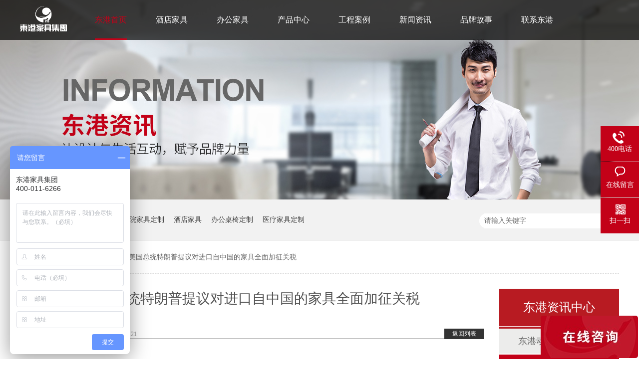

--- FILE ---
content_type: text/html
request_url: http://www.dg-f.com/articles/mgzttl.html
body_size: 6382
content:
<!DOCTYPE html><html lang="zh"><head data-base="/">
<meta http-equiv="Cache-Control" content="no-transform">
<meta http-equiv="Cache-Control" content="no-siteapp"> 
  <meta charset="UTF-8"> 
  <meta http-equiv="X-UA-Compatible" content="IE=edge"> 
  <meta name="renderer" content="webkit"> 
  <meta http-equiv="pragma" content="no-cache">
 <meta http-equiv="cache-control" content="no-cache,must-revalidate">
 <meta http-equiv="expires" content="Wed, 26 Feb 1997 08:21:57 GMT">
 <meta http-equiv="expires" content="0">
 <meta name="applicable-device" content="pc">
<title>美国总统特朗普提议对进口自中国的家具全面加征关税-东港家具</title>
<meta name="keywords" content="中国家具,东港家具">
<meta name="description" content="2018年7月20日报道 英媒称，美国总统特朗普提议对进口自中国的家具全面加征关税。数据显示，中国在美国进口家具领域占据主导地位，美国去年共进口了价值630亿美元的家具，中国所占份额高达50.9%。"><meta name="mobile-agent" content="format=html5;url=http://www.dg-f.com/mobile/articles/mgzttl.html"><meta name="mobile-agent" content="format=xhtml;url=http://www.dg-f.com/mobile/articles/mgzttl.html">
<link rel="alternate" media="only screen and (max-width:640px)" href="http://www.dg-f.com/mobile/articles/mgzttl.html">
<script src="http://www.dg-f.com/js/uaredirect.js" type="text/javascript"></script>
<script type="text/javascript">uaredirect("http://www.dg-f.com/mobile/articles/mgzttl.html");</script>
<link rel="canonical" href="http://www.dg-f.com/articles/mgzttl.html"> 
  <link href="http://www.dg-f.com/css/reset.css" rel="stylesheet"> 
  <script src="http://www.dg-f.com/js/nsw.pc.min.js"></script> 
  <link href="http://www.dg-f.com/5af3964482ced5ff3a965c39.css" rel="stylesheet">
  <script>
var _hmt = _hmt || [];
(function() {
  var hm = document.createElement("script");
  hm.src="https://hm.baidu.com/hm.js?82afe9375b344a72897ca0bfed85fef6";
  var s = document.getElementsByTagName("script")[0]; 
  s.parentNode.insertBefore(hm, s);
})();
</script>
 </head> 
 <body class="body-color"> 
  <div class="h_head_gd"> 
 <div class="header"> 
  <h2 class="slide-left"><a href="http://www.dg-f.com/"><img alt="东港家具" src="http://www.dg-f.com/resource/images/d0fabcd2a2b14b828965ae419a756f1c_2.png" title="东港家具"></a></h2> 
  <div class="menu"> 
   <ul> 
     
     <li><a href="http://www.dg-f.com/" title="东港首页">东港首页</a></li> 
     
     <li><a href="http://www.dg-f.com/product/jdjj.html" title="酒店家具">酒店家具</a></li> 
     
     <li><a href="http://www.dg-f.com/product/bgjj.html" title="办公家具">办公家具</a></li> 
     
     <li><a href="http://www.dg-f.com/product/" title="产品中心">产品中心</a></li> 
     
     <li><a href="http://www.dg-f.com/article/gcal.html" title="工程案例">工程案例</a></li> 
     
     <li><a href="http://www.dg-f.com/article/dgdt.html" title="新闻资讯">新闻资讯</a></li> 
     
     <li><a href="http://www.dg-f.com/helps/zjdg.html" title="品牌故事">品牌故事</a></li> 
     
     <li class="nones"><a href="http://www.dg-f.com/helps/lxdg.html" title="联系东港">联系东港</a></li> 
     
   </ul> 
  </div> 
 </div> 
  
  
</div> 
  <div> 
 <div class="ty-banner-1"> 
   
   <a href="http://www.dg-f.com/helps/zjdg.html" title="东港资讯 —让设计与生活互动，赋予品牌力量"> <img alt="东港资讯 —让设计与生活互动，赋予品牌力量" src="http://www.dg-f.com/resource/images/78f2380157a64b6d956023457738baf1_14.jpg" title="东港资讯 —让设计与生活互动，赋予品牌力量"> </a> 
    
   
   
   
 </div> 
</div> 
  <div class="p1-search-1 b"> 
 <div class="blk-main"> 
  <div class="blk-md blk"> 
   <div class="p1-search-1-inp fr"> 
    <input class="p1-search-1-inp1" id="key" placeholder="请输入关键字" type="text"> 
    <input class="p1-search-1-inp2" onclick="searchInfo();" type="button"> 
   </div> 
   <p> 热门关键词： 
     
     <a href="http://www.dg-f.com/helps/zjdg.html" onclick="searchLink(this);" title="办公家具厂家">办公家具厂家</a> 
     
     
     <a href="http://www.dg-f.com/product/yljj8537.html" onclick="searchLink(this);" title="养老院家具定制">养老院家具定制</a> 
     
     
     <a href="http://www.dg-f.com/product/jdjj.html" onclick="searchLink(this);" title="酒店家具">酒店家具</a> 
     
     
     <a href="http://www.dg-f.com/product/bgjj.html" onclick="searchLink(this);" title="办公桌椅定制">办公桌椅定制</a> 
     
     
     <a href="http://www.dg-f.com/product/yljj.html" onclick="searchLink(this);" title="医疗家具定制">医疗家具定制</a> 
     </p> 
  </div> 
 </div> 
  
 <!-- CSS --> 
  
</div> 
  <div class="blk-main"> 
   <div class="blk plc"> 
 <div class="p12-curmbs-1" navcrumbs=""> 
  <b> 您的位置: </b> 
  <a href="http://www.dg-f.com/"> 首页 </a> 
  <span> &gt; </span> 
   
   <i class=""> <a href="http://www.dg-f.com/article/jjbk.html"> 家具百科 </a> <span> &gt; </span> </i> 
   
   <i class=""> <a href="http://www.dg-f.com/articles/mgzttl.html"> 美国总统特朗普提议对进口自中国的家具全面加征关税 </a>  </i> 
   
 </div> 
 <!-- css --> 
  
  
</div> 
   <div class="clear"></div> 
   <div class="blk-sm fl"> 
    <div class="p15-infocontent-1 blk"> 
 <h1 class="p15-infocontent-1-tit">  美国总统特朗普提议对进口自中国的家具全面加征关税  </h1> 
 <div class="p15-infocontent-1-bool"> 
  <i><a href="http://www.dg-f.com/article/jjbk.html" title="返回列表">  返回列表 </a></i> 
  <span>  来源：  
     家具专区网  
    </span> 
  <span>  发布日期：   2018.07.21  </span> 
 </div> 
 <div class="p15-infocontent-1-con endit-content"><p style="text-indent:2em;">
    <span style="color:#999999;text-indent:2em;"> </span>
</p>
<p class="MsoNormal img-block" style="text-align:left;text-indent:2em;">
    </p><p class="MsoNormal">
        2018年<span lang="EN-US">7</span>月<span lang="EN-US">20</span>日报道 英媒称，美国总统特朗普提议对进口自中国的家具全面加征关税。据英国《金融时报》网站<span lang="EN-US">7</span>月<span lang="EN-US">18</span>日报道，虽然媒体对特朗普加征关税之举的主要侧重点集中在铝材、钢铁、汽车和电子产品行业，但目前看来，微不足道的家具产业也将被强行实施其中一些限制措施。 <span lang="EN-US"><o:p></o:p></span>
    </p>
    <p class="MsoNormal img-block" style="text-align:center;">
        <img align="center" alt="酒店大堂休闲家具" src="http://www.dg-f.com/resource/images/2edd22f335c448db94891ee5f0763b0e_5.jpg" title="酒店大堂休闲家具">
    </p>
    <p class="MsoNormal">
        报道称，白宫上周公布计划，将在业已公布的<span lang="EN-US">500</span>亿美元商品之外，再对进口自中国的价值达<span lang="EN-US">2000</span>亿美元的商品加征关税，这一计划将对各种类别的家具造成打击。据美国国际贸易委员会提供的数据显示，中国在美国进口家具领域占据主导地位，美国去年共进口了价值 <span lang="EN-US">630</span>亿美元的家具，中国所占份额高达 <span lang="EN-US">50.9%</span>。
        <span lang="EN-US"> <o:p></o:p>
        </span>
    </p>
    <p class="MsoNormal">
        报道称，从<span lang="EN-US">1996</span>年至<span lang="EN-US">2017</span>年，中国对美国的年度家具出口额从<span lang="EN-US">24</span>亿美元猛增至<span lang="EN-US">319</span>亿美元，而美国同期家具总进口额只增加了<span lang="EN-US">5</span>倍，增幅方面前者远超后者。墨西哥和加拿大是继中国之后规模最大的对美家具出口国，两国 <span lang="EN-US">2017</span>年的对美出口额分别为
        <span lang="EN-US">108</span>亿美元和<span lang="EN-US">48</span>亿美元。<span lang="EN-US"><o:p></o:p></span>
    </p>
    <p class="MsoNormal">
        报道还称，然而，如果中国商品因加征关税失去竞争力的话，美国的这两个邻国是否有能力增加它们的市场份额？瑞士百达集团财富管理公司研究美国的高级经济师托马斯·科斯特格对此表示怀疑。<span lang="EN-US"><o:p></o:p></span>
    </p>
    <p class="MsoNormal">
        科斯特格认为，越南等亚洲对手最有可能获益。从<span lang="EN-US">1997</span>年至<span lang="EN-US">2017</span>年，越南对美国的年度家具出口额已从零猛增至<span lang="EN-US">47</span>亿美元。英国凯投国际宏观经济咨询公司高级经济师加雷思·莱瑟对此表示认同。莱瑟说，虽说墨西哥可能具有地理优势，但中国境内复杂的供应链很容易转向越南，越南的工资水平也比墨西哥低得多，因此越南有巨大优势。莱瑟说：“越南的劳动力成本低，且已经高度融入中国南方的供应链，因此这个国家显然可能从中获益。”
        <span lang="EN-US"> <o:p></o:p>
                </span>
    </p>
    <p class="MsoNormal">
        此外，马来西亚、印度和印度尼西亚等亚洲国家和地区的对美家具出口也在不断增加。据预计，这些国家和地区也可能从中获益。但目前有很多理由认为，中国出口商可能有能力不受拟议对家具加征关税一事的影响，特别鉴于对家具加征的关税税率定为<span lang="EN-US">10%</span>，而特朗普政府对首批价值<span lang="EN-US">500</span>亿美元的中国出口商品加征关税的税率高达 <span lang="EN-US">25%</span>。<span lang="EN-US"><o:p></o:p></span>
    </p>
    <p class="MsoNormal">
        莱瑟说：“这意味着，更多的关税负担将落在美国企业身上，因为美国企业别无选择，只能继续从中国进口很多被加征关税的商品。”零售商们要么自行承受较高的成本，要么将这些成本转嫁给消费者，科斯特格认为，后者是最有可能出现的局面。<span style="text-indent:2em;"></span>
    </p>
<p></p>
<p style="text-indent:2em;">
    <span style="color:#999999;text-indent:2em;">（资讯来源于家具专区网，仅作分享交流。）</span>
</p>
<p style="text-indent:2em;">
    中山市<a class="attach inline_attach" href="http://www.dg-f.com/" target="_blank">东港家具 </a>制造有限公司，是一家集研发、设计、生产、销售、服务于一体的家具公司，数十载专注办公家具&nbsp;、酒店家具、医院医疗家具、养老家具整体解决方案。联系电话： <span style="color:#FF0000;"><strong>400-011-6266</strong></span>。
</p></div> 
 <div class="clear"></div> 
  
</div> 
    <div class="p14-info-3 blk"> 
 <div class="p14-info-3-tit">
   【相关推荐】 
 </div> 
 <div class="p14-info-3-list"> 
  <ul> 
    
    <li><a href="http://www.dg-f.com/articles/jjxydz4682.html" target="_blank"><span> 了解详情 &gt; </span> 家居行业定制、环保、简约、智能四大趋势明显 </a></li> 
    
    <li><a href="http://www.dg-f.com/articles/2019jj.html" target="_blank"><span> 了解详情 &gt; </span> 2019家居行业展望，多元化渠道共生共赢 </a></li> 
    
    <li><a href="http://www.dg-f.com/articles/2018nj.html" target="_blank"><span> 了解详情 &gt; </span> 2018年家具行业风云骤变，五大关键词道不尽辛酸迷茫 </a></li> 
    
  </ul> 
 </div> 
  
</div> 
    <div class="p14-pagination-1 blk"> 
 <dl> 
  <dd> 
   <b><em><a href="http://www.dg-f.com/articles/xfgnbd.html" title="消费观念不断升级，追求品质水平和舒适度是家居行业的主流">  查看详情 + </a></em></b> 
   <span>  上一条 </span> 
   <a href="http://www.dg-f.com/articles/xfgnbd.html" title="消费观念不断升级，追求品质水平和舒适度是家居行业的主流">  消费观念不断升级，追求品质水平和舒适度是家居行业的主流  </a> 
  </dd> 
  <dt></dt> 
  <dd> 
   <b><em><a href="http://www.dg-f.com/articles/xzssjj.html" title="新中式 | 设计加入新创意，赋予产品更多文化因子。">  查看详情 + </a></em></b> 
   <span>  下一条 </span> 
   <a href="http://www.dg-f.com/articles/xzssjj.html" title="新中式 | 设计加入新创意，赋予产品更多文化因子。">  新中式 | 设计加入新创意，赋予产品更多文化因子。  </a> 
  </dd> 
 </dl> 
 <div class="p14-pagination-1-href"> 
  <span><a href="http://www.dg-f.com/article/jjbk.html" title="返回列表">  返回列表 </a></span> 
 </div> 
 <div class="p14-pagination-1-key"> 
  <p>  本文标签：  
    
     
     <span><a href="http://www.dg-f.com/search.php?key=中国家具" title="中国家具">  中国家具  </a></span> 
     
     <span><a href="http://www.dg-f.com/search.php?key=东港家具" title="东港家具">  东港家具  </a></span> 
     
    </p> 
 </div> 
 <div class="clear"> 
 </div> 
  
</div> 
   </div> 
   <div class="blk-xs fr"> 
    <div class="fdh-01 blk"> 
 <div class="fdh-01-tit"> 
  <h3>东港资讯中心</h3> 
 </div> 
 <div class="fdh-01-nav" navvicefocus1=""> 
   
   <div class="fdh-01-nav-one"> 
    <h3><a href="http://www.dg-f.com/article/dgdt.html" title="东港动态"> 东港动态 </a></h3> 
     
   </div> 
   
   <div class="fdh-01-nav-one"> 
    <h3><a href="http://www.dg-f.com/article/jjbk.html" title="家具百科"> 家具百科 </a></h3> 
     
   </div> 
   
 </div> 
 <div class="clear"></div> 
  
  
</div> 
    <div class="blk p6-order-form-1-add "> 
 <div class=""> 
  <div class="fdh-01-tit"> 
   <h3> 联系我们 </h3> 
  </div> 
  <ul> 
   <li>电话： <span contactphonenumber="">400-011-6266</span></li> 
   <li>座机： <span fixedphonenum="">400-011-6266</span></li> 
   <li>传真：<span fax="">0760-89811350</span></li> 
    
    
   <li>地址：<span address="">广东省中山市东升镇葵兴大道257号</span></li> 
  </ul> 
 </div> 
 <!-- CSS --> 
  
</div> 
   </div> 
   <div class="clear"></div> 
  </div> 
  <div class="footWrap"> 
 <div class="footer"> 
  <div class="fnav fl"> 
   <div class="slide-top tit1">
     网站导航 
   </div> 
   <span> 
     
     <a href="http://www.dg-f.com/helps/zjdg.html" title="关于东港">关于东港</a> 
     
     <a href="http://www.dg-f.com/product/jdjj.html" title="酒店家具">酒店家具</a> 
     
     <a href="http://www.dg-f.com/product/bgjj.html" title="办公家具">办公家具</a> 
     
     <a href="http://www.dg-f.com/product/" title="产品中心">产品中心</a> 
     
     <a href="http://www.dg-f.com/article/gcal.html" title="工程案例">工程案例</a> 
     
     <a href="http://www.dg-f.com/article/dgdt.html" title="新闻资讯">新闻资讯</a> 
     
     <a href="http://www.dg-f.com/helps/hcxz.html" title="画册下载">画册下载</a> 
     
     <a href="http://www.dg-f.com/helps/lxdg.html" title="联系东港">联系东港</a> 
     
     <a href="http://www.dg-f.com/sitemap.html" target="_blank" title="网站地图">网站地图</a> 
    </span> 
  </div> 
  <div class="flx fl"> 
   <div class="slide-top tit1">
     联系我们 
   </div> 
   <span><b>服务热线：</b><i>400-011-6266</i></span> 
   <span><b>生产基地：</b>广东省中山市东升镇葵兴大道兆兴街5号</span> 
   <span><b>营销中心：</b>广东省中山市东升镇葵兴大道257号</span> 
  </div> 
  <div class="code fr"> 
   <div class="slide-top tit1">
     关注我们 
   </div> 
   <p class="fl"><img alt="扫码手机网站" src="http://www.dg-f.com/resource/images/f9217325400b47da9aa563a1e9822796_2.png" title="扫码手机网站">扫码手机网站</p> 
   <p class="fl"><img alt="关注东港微信" src="http://www.dg-f.com/resource/images/f9217325400b47da9aa563a1e9822796_6.jpg" title="关注东港微信">关注东港公众号</p> 
   <iframe allowtransparency="true" frameborder="0" scrolling="no" src="http://wljg.gdgs.gov.cn/lz.ashx?vie=41BEF320E537FBF5DEC5E2FB9F4D7274E8BB4B23795E775748C7709A6C7321D0461861497B8D21D35BA4E96AE92BC0A8 
" style="overflow:hidden; width:117px; height:40px; float:left;"></iframe> 
  </div> 
  <div class="clear"></div> 
 </div> 
 <div class="foot"> 
  <div class="footer">
    中山市东港家具制造有限公司 
   <em></em>备案号【<a href="https://beian.miit.gov.cn/#/Integrated/index" rel="nofollow" target="_blank">粤ICP备16023955号</a>】 
   <em></em>技术支持： 
   <a href="javascript:void(0);" target="_blank" title="">牛商股份</a> 
   <em></em> 
   <a href="javascript:void(0);" target="_blank" title="">百度统计</a> 
   <div class="link"> 
    <h3>友情链接<span> 
       
       <a href="http://www.gemeijiaju.com/" target="_blank" title="格美家具"> 格美家具</a> 
      </span></h3> 
   </div> 
  </div> 
 </div> 
  
  
</div> 
  <div class="client-2"> 
 <ul id="client-2"> 
   
  <li class="my-kefu-tel"> 
   <div class="my-kefu-tel-main"> 
    <div class="my-kefu-left"> 
     <i></i> 
     <p> 400电话 </p> 
    </div> 
    <div class="my-kefu-tel-right" phone400="">400-011-6266</div> 
   </div> </li> 
  <li class="my-kefu-liuyan"> 
   <div class="my-kefu-main"> 
    <div class="my-kefu-left"> 
     <a href="http://www.dg-f.com/Tools/leaveword.html" title="在线留言"> <i></i> <p> 在线留言 </p> </a> 
    </div> 
    <div class="my-kefu-right"></div> 
   </div> </li> 
  <li class="my-kefu-weixin"> 
   <div class="my-kefu-main"> 
    <div class="my-kefu-left"> 
     <i></i> 
     <p> 扫一扫 </p> 
    </div> 
    <div class="my-kefu-right"> 
    </div> 
    <div class="my-kefu-weixin-pic"> 
     <img src="http://www.dg-f.com/resource/images/f9217325400b47da9aa563a1e9822796_2.png"> 
    </div> 
   </div> </li> 
   
  <li class="my-kefu-ftop"> 
   <div class="my-kefu-main"> 
    <div class="my-kefu-left"> 
     <a href="javascript:;"> <i></i> <p> 返回顶部 </p> </a> 
    </div> 
    <div class="my-kefu-right"> 
    </div> 
   </div> </li> 
 </ul> 
  
  
</div> 
  <script src="http://www.dg-f.com/js/public.js"></script> 
  <script src="http://www.dg-f.com/5af3964482ced5ff3a965c39.js" type="text/javascript"></script>
 
<script>  var sysBasePath = null ;var projPageData = {};</script><script>(function(){var bp = document.createElement('script');
var curProtocol = window.location.protocol.split(':')[0];
if (curProtocol === 'https')
{ bp.src='https://zz.bdstatic.com/linksubmit/push.js'; }
else
{ bp.src='http://push.zhanzhang.baidu.com/push.js'; }
var s = document.getElementsByTagName("script")[0];
s.parentNode.insertBefore(bp, s);
})();</script><script src="http://www.dg-f.com/js/ab77b6ea7f3fbf79.js" type="text/javascript"></script>
<script type="application/ld+json">
{"@content":"https://ziyuan.baidu.com/contexts/cambrian.jsonld","@id":"http://www.dg-f.com/articles/mgzttl.html","appid":"","title":"美国总统特朗普提议对进口自中国的家具全面加征关税-东港家具","images":[],"description":"","pubDate":"2018-07-21T10:00:00","upDate":"2024-10-31T14:56:10","lrDate":"2018-05-10T11:45"}
</script></body></html>

--- FILE ---
content_type: text/css
request_url: http://www.dg-f.com/5af3964482ced5ff3a965c39.css
body_size: 2735
content:

.topWrap .header,.h_head_gd .header{ width:1200px; margin:0 auto;}
.topWrap .nones{ margin-right:0;}
.h_head_gd{background:rgba(0,0,0,0.7); position:fixed; width:100%; height:80px;overflow:hidden;z-index:10;}
.h_head_gd .sou2{ display:none;}
.h_head_gd h2{ width:94px; height:57px; overflow:hidden; float:left; margin-top:9px;}
.h_head_gd h2 img{ display:block;width:94px; height:57px; }
.h_head_gd .menu{ margin:0; padding:0; width:1050px; float:right;}
.h_head_gd li{ float:left; height:80px; font-size:16px; line-height:80px; margin-right:58px;}
.h_head_gd li a{ display:inline-block; color:#fff; height:77px; padding:0;}
.h_head_gd li a:hover,.h_head_gd .cur a{ color:#c30118; border-bottom:3px solid #c30118; background:none;}
.h_head_gd .nones{ margin-right:0;}


        .ty-banner-1 {
            overflow: hidden;
            line-height: 0;
            text-align:center;
        }
        .ty-banner-1 img{
            visibility: hidden;
        }
        .ty-banner-1 img.show{
            visibility: visible;
        }
    

        .p1-search-1 {
            background: #f2f2f2;
            height: 82px;
            border-bottom: 1px solid #eee;
            overflow: hidden;
            font-size: 14px;
        }
        
        .p1-search-1 p {
            color: #444;
            line-height: 82px;
        }
        
        .p1-search-1 a {
            color: #444;
            display: inline-block;
            margin-right: 15px;
        }
        
        .p1-search-1-inp {
            width: 270px;
            height: 30px;
            border-radius: 20px;
            background: #fff;
            padding-left: 10px;
            margin-top: 28px;
        }
        
        .p1-search-1-inp input {
            border: 0;
        }
        
        .p1-search-1-inp1 {
            width: 224px;
            height: 30px;
            line-height: 30px;
            color: #a9a9a9;
            float: left;
        }
        
        .p1-search-1-inp2 {
            width: 30px;
            height: 30px;
            background: url(images/VISkins-p1.png) no-repeat -258px -936px;
            float: right;
            cursor: pointer;
        }
    

        .p12-curmbs-1 {
            font-size: 14px;
            border-bottom: 1px dashed #dcdcdc;
            line-height: 65px; margin-bottom: 30px;
        }
        .p12-curblock{
            display: none;
        }
        .p12-curmbs-1 b {
            border-left: 10px solid #333333;
            font-weight: normal;
            padding-left: 8px;
        } 
        .p12-curmbs-1 i {
            font-style: normal;
        }
        
        .p12-curmbs-1 span {
            font-family: '宋体';
            padding: 0 5px;
            height: 46px;
            line-height: 46px;
        }
    

        .p15-infocontent-1 {
            margin-bottom: 30px;
        }
        
        .p15-infocontent-1-tit {
            text-align: center;
            font-weight: normal;
            margin-bottom: 40px;
            font-size: 28px;
            line-height: 40px;
            color: #535353;
            height: 40px;
            overflow: hidden;
        }
        
        .p15-infocontent-1-bool {
            border-bottom: 1px solid #333333;
            height: 20px;
            font-size: 12px;
            color:#909090;
        }
        .p15-infocontent-1-bool span{margin-right:20px;}
        .p15-infocontent-1-bool span a{
            color:#909090;}
        .p15-infocontent-1-bool i {
            font-style: normal;
            float: right;
            display: block;
            width: 80px;
            height: 20px;
            line-height: 20px;
            text-align: center;
            color: #fff;
            background: #333333;
        }
        
        .p15-infocontent-1-bool i a {
            color: #fff;
        }
        
        .p15-infocontent-1-bool span {
            margin-right: 15px;
        } 
        
        .p15-infocontent-1-tag span {
            margin-right: 10px;
        }
    

        .p14-info-3 {
            background: #f5f5f5;
            padding: 25px;
        }
        
        .p14-info-3-tit {
            height: 55px;
            font-size: 24px;
            line-height: 55px;
            color: #4b4a4a;
        }
        
        .p14-info-3-list li {
            height: 46px;
            font-size: 14px;
            line-height: 46px;
            color:#4b4a4a;
            border-top: 1px dashed #dbdbdb;
            overflow: hidden;
            text-overflow: ellipsis;
            white-space: nowrap;
        }
        
        .p14-info-3-list li a{ color:#4b4a4a;}
        .p14-info-3-list li span {
            float: right;
        }
    

        .p14-pagination-1 dl {
            margin-bottom: 24px;
            padding-right: 40px;
        }
        
        .p14-pagination-1 dd {
            height: 32px;
            font-size: 14px;
            line-height: 32px;
            overflow: hidden;
            text-overflow: ellipsis;
            white-space: nowrap;
        }
        
        .p14-pagination-1 dd b {
            float: right;
            font-weight: normal;
        }
        
        .p14-pagination-1 dd span {
            width: 60px;
            height: 32px;
            background: #a2a2a2;
            color: #fff;
            text-align: center;
            display: inline-block;
            margin-right: 10px;
        }
        
        .p14-pagination-1 dt {
            height: 1px;
            border-bottom: 1px dashed #b5b5b5;
            margin-left: 60px;
            padding-top: 2px;
            margin-bottom: 2px;
        }
        
        .p14-pagination-1 dd em {
            float: right;
            font-style: normal;
            padding-left: 20px;
            font-weight: normal;
        }
        
        .p14-pagination-1 dl a {
            color: #4b4a4a;
        }
        
        .p14-pagination-1-href {
            float: right;
            font-size: 18px;
            line-height: 32px;
        }
        
        .p14-pagination-1-href span {
            display: inline-block;
            padding: 0 6px;
            margin-left: 4px;
            background: #333333;
        }
        
        .p14-pagination-1-href a {
            display: block;
            color: #fff;
        }
        
        .p14-pagination-1-key {
            min-height: 40px;
            border-top: 1px solid #333333;
            font-size: 14px;
            line-height: 40px;
            color:#575556;
        }
        
        .p14-pagination-1-key a {
            color: #575556;
        }
        
        .p14-pagination-1-key span {
            display: inline-block;
            margin: 0 4px;
        }
    

        .fdh-01-tit {
            background: #c30118;
            height: 80px;
        }
        
        .fdh-01-tit h3 {
            height: 75px;
            font-size: 24px;
            font-weight: normal;
            line-height: 75px;
            color: #fff;
            border-bottom: 1px solid #fff;
            text-align: center;
        }
        
        .fdh-01-tit h3 span {
            font-size: 14px;
            text-transform: uppercase;
        }
        
        .fdh-01-nav-one h3 {
            height: 50px;
            line-height: 50px;
            background: #ececeb;
            margin-bottom: 2px;
        }
        
        .fdh-01-nav-one h3 a {
            display: block;
            font-size: 18px;
            font-weight: normal;
            margin-right: 40px;
            margin-left: 38px;
            color: #666666;
        }
        
        .fdh-01-nav-one h3.sidenavcur,
        .fdh-01-nav-one h3:hover {
            background: url(images/p14-icon2.png) no-repeat right center  #c30118;
        }
        
        .fdh-01-nav-one h3.sidenavcur a,
        .fdh-01-nav-one h3:hover a{
            color: #fff;
        }
        .fdh-01-nav dl {
            padding: 2px 0 4px;
        }
        
        .fdh-01-nav dt {
            height: 50px;
            font-size: 16px;
            line-height: 50px;
            padding-left: 54px;
            padding-right: 40px;
            margin-bottom: 1px;
            background: #ececec;
            position: relative;
        }
        
        .fdh-01-nav dt:after {
            content: "";
            width: 8px;
            height: 8px;
            border: 2px solid #b8b8b8;
            border-style: solid solid none none;
            position: absolute;
            top: 50%;
            right: 32px;
            margin-top: -4px;
            -webkit-transform: rotate(45deg);
            -moz-transform: rotate(45deg);
            -ms-transform: rotate(45deg);
            -o-transform: rotate(45deg);
            transform: rotate(45deg);
        }
        
        .fdh-01-nav dt.sidenavcur:after,
        .fdh-01-nav dt:hover:after {
            border-color:  #c30118;
        }
        
        .fdh-01-nav dt.sidenavcur a,
        .fdh-01-nav dt:hover a {
            color:  #c30118;
        }
        
        .fdh-01-nav dd {
            border: 1px solid #ececec;
            border-bottom: 0;
        }
        
        .fdh-01-nav p {
            height: 50px;
            font-size: 14px;
            line-height: 50px;
            padding-left: 72px;
            padding-right: 40px;
            border-bottom: 1px solid #ececec;
            background: #fff;
            position: relative;
        }
        
        .fdh-01-nav p.sidenavcur a,
        .fdh-01-nav p:hover a {
            color:  #c30118;
        }
        
        .fdh-01-nav p.sidenavcur:after,
        .fdh-01-nav p:hover:after {
            background: #333333;
        }
        
        .fdh-01-nav a {
            display: block;
            overflow: hidden;
            text-overflow: ellipsis;
            white-space: nowrap;
        }
    

        .p6-order-form-1 {
            margin-bottom: 20px;
            overflow: hidden;
        }
        
        .p6-order-form-1-add {
            border: 1px solid #eee;
            overflow: hidden;
             margin-bottom: 65px;
        }
        
        .p6-order-form-1-add h3 {
            height: 76px;
            line-height: 76px;
            font-size: 24px;
            color: #fff;
            background: #b81b22;

        }
        .fdh-01-tit h3 {
    height: 75px;
    font-size: 24px;
    font-weight: normal;
    line-height: 75px;
    color: #fff;
    border-bottom: 1px solid #fff;
    text-align: center;}
    .fdh-01-tit {
    background: #b81b22;
    height: 80px;}
        
        .p6-order-form-1-add ul {
            padding: 20px 10px;
        }
        
        .p6-order-form-1-add li {
            font-size: 14px;
            line-height: 34px;
            color: #666;
        }
        
        .p6-order- form-1-add li.li01 {
            font-size: 20px;
            line-height: 42px;
            color: #c30101;
        }
    

 i, em { font-style:normal; }
.footWrap{ height:318px; padding-top:52px;overflow:hidden;}
.footWrap .footer{ width:1200px; margin:0 auto;}
.tit1{ height:47px; font:20px "Microsoft YaHei"; font-weight:bold; line-height:47px; overflow:hidden; color:#222; background:url(img/fline.gif) no-repeat left bottom; margin-bottom:30px;}
.fnav{ width:380px; height:269px; padding-right:50px; overflow:hidden;}
.fnav span{ display:block;}
.fnav span a{ display:inline-block; width:100px; font:14px "Microsoft YaHei"; color:#222; line-height:42px;}
.fnav span a:hover{ color:#c30118; font-weight:bold;}
.flx{ width:400px; overflow:hidden;}
.flx span{ display:block;font:14px "Microsoft YaHei"; color:#222; line-height:42px;}
.flx span i{ font-size:24px; color:#c30118; font-weight:bold;}
.code{ width:345px; overflow:hidden;}
.code p{ width:95px; text-align:center; font:12px "Microsoft YaHei"; line-height:35px; color:#999;padding-right:15px;}
.code p img{ display:block; width:95px; height:95px;}
.foot{ height:50px; background:#f1f1f1; font:14px "Microsoft YaHei"; line-height:50px; color:#999;}
.foot em{ padding:0 12px;}
.foot a{ color:#999;}
.link{ width:145px; float:right; position:relative;}
.link h3{ width:118px; height:30px; border:1px solid #d2d2d2; font:14px "Microsoft YaHei"; line-height:30px; background:url(img/link_jt.gif) no-repeat 110px center; padding-left:20px; margin-top:9px;}
.link span{ display:none; background:rgba(0,0,0,0.8); width:100%; position:absolute; bottom:32px; left:0; z-index:8;}
.link span a{ display:block; font:14px "Microsoft YaHei"; line-height:34px; height:34px; overflow:hidden; color:#fff; text-align:center;}
.link .cur span{ display:block;}


        .client-2 {
            position: fixed;
            right: -170px;
            top: 50%;
            z-index: 900;
        }
        
        .client-2 li a {
            text-decoration: none;
        }
        .client-2 li {
            margin-top: 1px;
            clear: both;
            height: 71px;
            position: relative;
        }
        
        .client-2 li i {
            background: url(images/fx.png) no-repeat;
            display: block;
            width: 30px;
            height: 27px;
            margin: 0px auto;
            text-align: center;
        }
        
        .client-2 li p {
            height: 20px;
            font-size: 14px;
            line-height: 20px;
            overflow: hidden;
            text-align: center;
            color: #fff;font-family:"Microsoft YaHei";
        }
        
        .client-2 .my-kefu-qq i {
            background-position: 4px 5px;
        }
        
        .client-2 .my-kefu-tel i {
            background-position: 0 -21px;
        }
        
        .client-2 .my-kefu-liuyan i {
            background-position: 4px -53px;
        }
        
        .client-2 .my-kefu-weixin i {
            background-position: -34px 4px;
        }
        
        .client-2 .my-kefu-weibo i {
            background-position: -30px -22px;
        }
        
        .client-2 .my-kefu-ftop {
            display: none;
        }
        
        .client-2 .my-kefu-ftop i {
            width: 33px;
            height: 35px;
            background-position: -27px -51px;
        }
        
        .client-2 .my-kefu-left {
            float: left;
            width: 77px;
            height: 47px;
            position: relative;
        }
        
        .client-2 .my-kefu-tel-right {
            font-size: 16px;
            color: #fff;
            float: left;
            height: 24px;
            line-height: 22px;
            padding: 0 15px;
            border-left: 1px solid #fff;
            margin-top: 14px;
        }
        
        .client-2 .my-kefu-right {
            width: 20px;
        }
        
        .client-2 .my-kefu-tel-main {
            background: #c30118;
            color: #fff;
            height: 56px;
            width: 247px;
            padding:9px 0 6px;
            float: left;
        }
        
        .client-2 .my-kefu-main {
            background: #c30118;
            width: 97px;
            height: 56px;
            position: relative;
            padding:9px 0 6px;
            float: left;
        }
        
        .client-2 .my-kefu-weixin-pic {
            position: absolute;
            left: -130px;
            top: -24px;
            display: none;
            z-index: 333;
        }
        
        .my-kefu-weixin-pic img {
            width: 115px;
            height: 115px;
        }
    


--- FILE ---
content_type: text/javascript; charset=utf-8
request_url: https://goutong.baidu.com/site/483/82afe9375b344a72897ca0bfed85fef6/b.js?siteId=12120008
body_size: 8989
content:
!function(){"use strict";!function(){var e={styleConfig:{"styleVersion":"1","inviteBox":{"btnBgColor":"#6696FF","startPage":1,"webim":{"companyLogo":"//s.goutong.baidu.com/r/image/logo.png","displayCompany":0},"cpyInfo":"","isShowText":1,"skinType":1,"buttonType":1,"inviteTypeData":{"0":{"width":400,"height":175},"1":{"width":400,"height":175},"2":{"width":400,"height":282},"3":{"width":400,"height":282}},"autoInvite":0,"stayTime":30,"closeTime":20,"toChatTime":5,"inviteWinPos":0,"welcome":"欢迎访问东港家具集团官网，请问有什么能为您服务？","btnBgColorType":0,"autoChat":0,"skinIndex":0,"customerStyle":{"acceptFontColor":"#000000","backImg":"https://su.bcebos.com/v1/biz-crm-aff-im/biz-crm-aff-im/generic/system/style/image/d4bd9e71833f4785911a78c333785d25.jpg?authorization=bce-auth-v1%2F0a3fcab923c6474ea5dc6cb9d1fd53b9%2F2022-08-26T20%3A07%3A01Z%2F-1%2F%2F72e54192f1ba508c5afa7ae8f1e745f064dae6ea1764b0d8dce5105e722f72e9","backImgNginxAddr":"//sgoutong.baidu.com/static/style/images/341f8378805c4db394b746b6dd01c4cb.jpg","acceptBgColor":"#fecb2e","inviteBackImg":"https://aff-im.bj.bcebos.com/r/image/invite-back-img.png","confirmBtnText":"在线咨询","marginTop":0,"buttonPosition":"center","marginLeft":0},"smartBoxEnable":0,"defaultStyle":1,"likeCrm":0,"skinName":"自定义皮肤","autoHide":0,"reInvite":1,"sendButton":{"bgColor":"#bfecff","fontColor":"#1980df"},"inviteHeadImg":"","license":"000","fontPosition":"center","isCustomerStyle":0,"position":"middle","inviteInterval":60,"inviteWinType":0,"tradeId":0,"fontColor":"#333333"},"aiSupportQuestion":false,"webimConfig":{"isShowIntelWelLan":0,"skinIndex":0,"autoDuration":1,"customerColor":"#6696FF","themeType":0,"license":"000","isOpenAutoDirectCom":0,"generalRecommend":0,"isShowCloseBtn":1,"skinType":1,"isOpenKeepCom":1,"autoPopupMsg":0,"position":"right-bottom","needVerifyCode":1,"waitVisitStayTime":6,"searchTermRecommend":1},"noteBoard":{"customerStylePro":{"isShowCloseBtn":1,"inviteLeft":50,"isShowConsultBtn":1,"laterBtnStyle":{"x":"10%","width":"16%","y":"0%","height":"11%"},"inviteTop":50,"consultBtnStyle":{"x":"28%","width":"16%","y":"0%","height":"11%"},"isInviteFixed":1,"isShowLaterBtn":1,"closeBtnStyle":{"x":"0%","width":"8%","y":"0%","height":"11%"}},"btnBgColor":"#6696FF","skinIndex":1,"webim":{"companyLogo":"//s.goutong.baidu.com/r/image/logo.png","displayCompany":0},"displayCompany":1,"cpyInfo":"东港家具集团\n400-011-6266","skinName":"浪漫遨游","displayLxb":1,"formText":"感谢您的关注，当前客服人员不在线，请填写一下您的信息，我们会尽快和您联系。","skinType":1,"inviteTypeData":{"0":{"width":400,"height":175},"1":{"width":400,"height":282},"2":{"width":400,"height":282},"3":{"width":400,"height":282}},"form":{"formOffline":0,"formOnlineAuto":0},"position":"left-bottom","itemsExt":[{"question":"邮箱","name":"item0","required":0,"isShow":1},{"question":"地址","name":"item1","required":0,"isShow":1}],"items":[{"name":"content","required":1,"isShow":1},{"name":"visitorName","required":0,"isShow":1},{"name":"visitorPhone","required":1,"isShow":1}],"cpyTel":"400-011-6266","needVerifyCode":1,"btnBgColorType":0,"board":{"boardOffline":1,"boardOnline":0}},"blackWhiteList":{"type":-1,"siteBlackWhiteList":[]},"isWebim":1,"pageId":0,"seekIcon":{"customerStylePro":{"isShowCloseBtn":1,"inviteLeft":50,"isShowConsultBtn":1,"laterBtnStyle":{"x":"10%","width":"16%","y":"0%","height":"11%"},"inviteTop":50,"consultBtnStyle":{"x":"28%","width":"16%","y":"0%","height":"11%"},"isInviteFixed":1,"isShowLaterBtn":1,"closeBtnStyle":{"x":"0%","width":"8%","y":"0%","height":"11%"}},"barrageIconColor":"#9861E6","webim":{"companyLogo":"//s.goutong.baidu.com/r/image/logo.png","displayCompany":0},"barrageIssue":["可以介绍下你们的产品么？","你们是怎么收费的呢？","现在有优惠活动么？"],"displayLxb":1,"cpyInfo":"","skinType":1,"inviteTypeData":{"0":{"width":400,"height":175},"1":{"width":400,"height":282},"2":{"width":400,"height":282},"3":{"width":400,"height":282}},"isFixedPosition":1,"iconType":0,"pcGroupiconColor":"#d6f3ff","customerStyle":{"backImg":"https://su.bcebos.com/v1/biz-crm-aff-im/biz-crm-aff-im/generic/system/style/image/7619c69d94644b179e09f46fcefe4537.jpg?authorization=bce-auth-v1%2F0a3fcab923c6474ea5dc6cb9d1fd53b9%2F2022-08-26T20%3A07%3A01Z%2F-1%2F%2F07bc1d2c2e43ea2a17683813827736844ea36dd13e0065c5c52bf542c3a25a8f","iconWidth":195,"backImgNginxAddr":"//sgoutong.baidu.com/static/style/images/a60bb7b83534438d9e648bf6ba6d6b9e.jpg"},"skinIndex":5,"likeCrm":0,"skinName":"自定义皮肤","groups":[{"groupName":"示例分组1","groupId":365876}],"barrageColor":0,"marginLeft":0,"autoConsult":1,"barrageSwitch":false,"isCustomerStyle":1,"groupStyle":{"bgColor":"#ffffff","buttonColor":"#d6f3ff","fontColor":"#008edf"},"pcGroupiconType":1,"position":"right-bottom","barrageIconColorType":0,"marginTop":0},"digitalHumanSetting":{"perid":"4146","gender":0,"demo":{"image":"https://aff-im.cdn.bcebos.com/onlineEnv/r/image/digitalman/digital-woman-demo-webim.png"},"headImage":"https://aff-im.cdn.bcebos.com/onlineEnv/r/image/digitalman/digital-woman-demo.jpg","name":"温柔姐姐","audition":"https://aff-im.cdn.bcebos.com/onlineEnv/r/audio/digitalman/woman.mp3","comment":"以亲切温柔的形象来接待访客，让用户感受到温暖和关怀；","data":{"welcome":{"gif":"https://aff-im.cdn.bcebos.com/onlineEnv/r/image/digitalman/digital-woman-welcome.gif"},"contact":{"gif":"https://aff-im.cdn.bcebos.com/onlineEnv/r/image/digitalman/digital-woman-contact.gif"},"warmLanguage":{"gif":""},"other":{"gif":""}}}},siteConfig:{"eid":"25120716","queuing":"<p style=\"white-space: normal;\"><span style=\"font-size: 12pt;\"></span></p><p style=\"white-space: normal;\"><span style=\"font-size: 12pt;\">欢迎光临！您已经进入服务队列，请您稍候，马上为您转接在线咨询顾问。</span></p><p style=\"white-space: normal;\"><span style=\"font-size: 16px;\">客服经理服务热线：400-011-6266 / 181-6563-8277</span></p><p style=\"white-space: normal;\"><span style=\"font-size: 16px;\"></span><br/></p><p><br/></p>","isOpenOfflineChat":1,"authToken":"bridge","isWebim":1,"imVersion":"im_server","platform":0,"isGray":"false","vstProto":1,"bcpAiAgentEnable":"0","webimConfig":{"isShowIntelWelLan":0,"skinIndex":0,"autoDuration":1,"customerColor":"#6696FF","themeType":0,"license":"000","isOpenAutoDirectCom":0,"generalRecommend":0,"isShowCloseBtn":1,"skinType":1,"isOpenKeepCom":1,"autoPopupMsg":0,"position":"right-bottom","needVerifyCode":1,"waitVisitStayTime":6,"searchTermRecommend":1},"isOpenRobot":0,"startTime":1767637910625,"authType":4,"prologue":"<p><span style=\"color: rgb(128, 128, 128); font-family: &#39;Microsoft YaHei&#39;; font-size: 14px; orphans: 2; widows: 2; background-color: rgb(255, 255, 255);\">中山市东港家具制造有限公司，注册资金9030万人民币，拥有十五万平方米的现代化花园式生产基地。</span><span style=\"color: rgb(128, 128, 128); font-family: &#39;Microsoft YaHei&#39;; font-size: 14px; orphans: 2; widows: 2; font-variant-ligatures: normal;\">专注办公家具、酒店家具、医院医疗家具、养老家具整体解决方案。</span></p><p><span style=\"color: rgb(102, 102, 102); font-family: &#39;Microsoft YaHei&#39;; font-size: 14px; font-variant-ligatures: normal; orphans: 2; widows: 2; background-color: rgb(255, 255, 255);\">东港集团拥有上千人的团队力量，团队核心由众多技术精细的木匠师傅和家具行业设计研发团队组成。拥有自动化生产线，先后从意大利、德国、台湾引进一批精进的生产设备；产品通过OHSAS18001认证、IS09001认证、IS014001认证、十环认证、CQC等多项国内外机构认证。获得广东省工商局&quot;连续十七年重合同守信用企业&quot;、中央国家机关政府办公家具定点采购单位、上海世博会世界贸易中心协会馆赞助商等荣誉称号。在国际家具博览会上荣获设计、专利等多项金奖，赢得了社会的广泛赞许和青睐，东港致力于推动现代家具行业的发展。</span></p>","isPreonline":0,"isOpenSmartReply":1,"isCsOnline":0,"siteToken":"82afe9375b344a72897ca0bfed85fef6","userId":"25120716","route":"1","csrfToken":"7573f13a49ca4ef491e9000212367250","ymgWhitelist":true,"likeVersion":"generic","newWebIm":1,"siteId":"12120008","online":"false","bid":"","webRoot":"https://affimvip.baidu.com/cps5/","isSmallFlow":0,"userCommonSwitch":{"isOpenTelCall":false,"isOpenCallDialog":false,"isOpenStateOfRead":true,"isOpenVisitorLeavingClue":true,"isOpenVoiceMsg":true,"isOpenVoiceCom":true}}};Object.freeze(e),window.affImConfig=e;var i=document.createElement("script"); i.src="https://aff-im.cdn.bcebos.com/onlineEnv/imsdk/1735891798/affim.js",i.setAttribute("charset","UTF-8");var o=document.getElementsByTagName("head")[0]||document.body;o.insertBefore(i,o.firstElement||null)}()}();